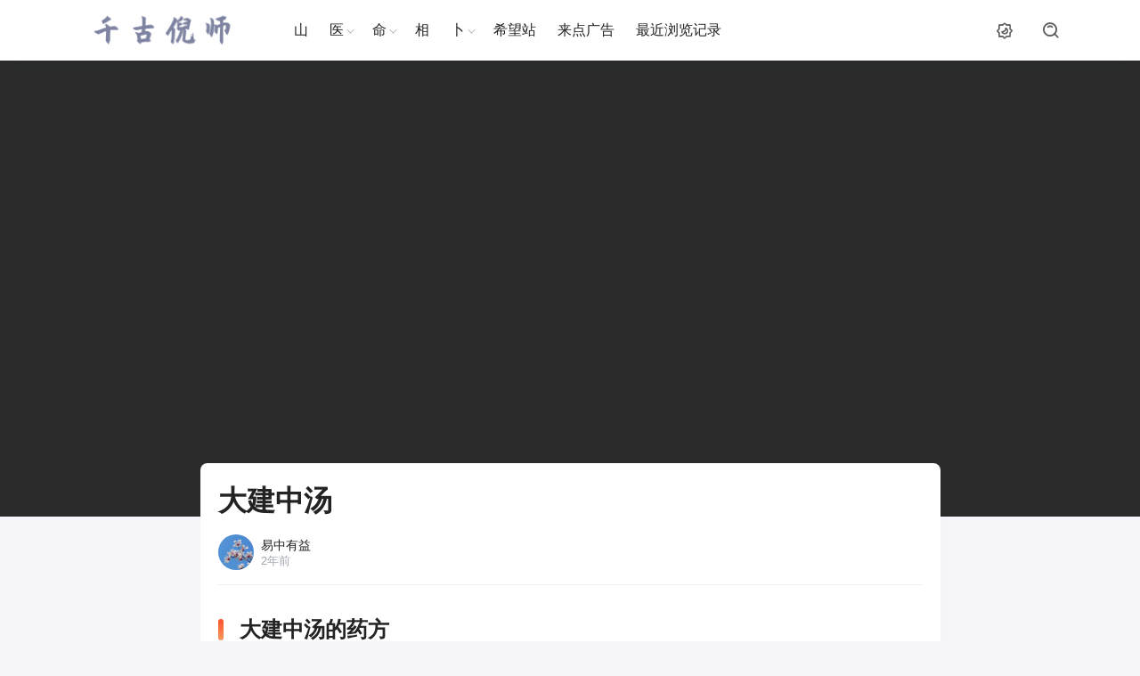

--- FILE ---
content_type: text/html; charset=UTF-8
request_url: http://wo-ow.cn/2290
body_size: 19554
content:
<!DOCTYPE html>
<html lang="zh-CN">

<head>
    <meta http-equiv="X-UA-Compatible" content="IE=edge,chrome=1">
    <meta charset="UTF-8">
    <meta name="viewport"
        content="width=device-width, initial-scale=1.0, maximum-scale=1.0, user-scalable=0, viewport-fit=cover">
    <meta name='robots' content='max-image-preview:large, index, follow' />
<title>大建中汤 - 千古倪师</title>
<meta name="keywords" content="温里,经方" />
<meta name="description" content="大建中汤的药方 组成 蜀椒6克，干姜12克，人参6克。 解释 大建中汤则纯用辛甘之品温建中阳，其补虚散寒之力远较小建中汤为峻，且有降逆止呕作用，故名大建中，用治中阳衰弱，阴寒内盛之腹痛呕逆。 大建中汤" />
<link rel='dns-prefetch' href='//zz.bdstatic.com' />
<link rel="alternate" type="application/rss+xml" title="千古倪师 &raquo; Feed" href="http://wo-ow.cn/feed" />
<link rel="alternate" type="application/rss+xml" title="千古倪师 &raquo; 评论Feed" href="http://wo-ow.cn/comments/feed" />
<script type="text/javascript">
window._wpemojiSettings = {"baseUrl":"https:\/\/s.w.org\/images\/core\/emoji\/14.0.0\/72x72\/","ext":".png","svgUrl":"https:\/\/s.w.org\/images\/core\/emoji\/14.0.0\/svg\/","svgExt":".svg","source":{"concatemoji":"http:\/\/wo-ow.cn\/wp-includes\/js\/wp-emoji-release.min.js?ver=6.3.1"}};
/*! This file is auto-generated */
!function(i,n){var o,s,e;function c(e){try{var t={supportTests:e,timestamp:(new Date).valueOf()};sessionStorage.setItem(o,JSON.stringify(t))}catch(e){}}function p(e,t,n){e.clearRect(0,0,e.canvas.width,e.canvas.height),e.fillText(t,0,0);var t=new Uint32Array(e.getImageData(0,0,e.canvas.width,e.canvas.height).data),r=(e.clearRect(0,0,e.canvas.width,e.canvas.height),e.fillText(n,0,0),new Uint32Array(e.getImageData(0,0,e.canvas.width,e.canvas.height).data));return t.every(function(e,t){return e===r[t]})}function u(e,t,n){switch(t){case"flag":return n(e,"\ud83c\udff3\ufe0f\u200d\u26a7\ufe0f","\ud83c\udff3\ufe0f\u200b\u26a7\ufe0f")?!1:!n(e,"\ud83c\uddfa\ud83c\uddf3","\ud83c\uddfa\u200b\ud83c\uddf3")&&!n(e,"\ud83c\udff4\udb40\udc67\udb40\udc62\udb40\udc65\udb40\udc6e\udb40\udc67\udb40\udc7f","\ud83c\udff4\u200b\udb40\udc67\u200b\udb40\udc62\u200b\udb40\udc65\u200b\udb40\udc6e\u200b\udb40\udc67\u200b\udb40\udc7f");case"emoji":return!n(e,"\ud83e\udef1\ud83c\udffb\u200d\ud83e\udef2\ud83c\udfff","\ud83e\udef1\ud83c\udffb\u200b\ud83e\udef2\ud83c\udfff")}return!1}function f(e,t,n){var r="undefined"!=typeof WorkerGlobalScope&&self instanceof WorkerGlobalScope?new OffscreenCanvas(300,150):i.createElement("canvas"),a=r.getContext("2d",{willReadFrequently:!0}),o=(a.textBaseline="top",a.font="600 32px Arial",{});return e.forEach(function(e){o[e]=t(a,e,n)}),o}function t(e){var t=i.createElement("script");t.src=e,t.defer=!0,i.head.appendChild(t)}"undefined"!=typeof Promise&&(o="wpEmojiSettingsSupports",s=["flag","emoji"],n.supports={everything:!0,everythingExceptFlag:!0},e=new Promise(function(e){i.addEventListener("DOMContentLoaded",e,{once:!0})}),new Promise(function(t){var n=function(){try{var e=JSON.parse(sessionStorage.getItem(o));if("object"==typeof e&&"number"==typeof e.timestamp&&(new Date).valueOf()<e.timestamp+604800&&"object"==typeof e.supportTests)return e.supportTests}catch(e){}return null}();if(!n){if("undefined"!=typeof Worker&&"undefined"!=typeof OffscreenCanvas&&"undefined"!=typeof URL&&URL.createObjectURL&&"undefined"!=typeof Blob)try{var e="postMessage("+f.toString()+"("+[JSON.stringify(s),u.toString(),p.toString()].join(",")+"));",r=new Blob([e],{type:"text/javascript"}),a=new Worker(URL.createObjectURL(r),{name:"wpTestEmojiSupports"});return void(a.onmessage=function(e){c(n=e.data),a.terminate(),t(n)})}catch(e){}c(n=f(s,u,p))}t(n)}).then(function(e){for(var t in e)n.supports[t]=e[t],n.supports.everything=n.supports.everything&&n.supports[t],"flag"!==t&&(n.supports.everythingExceptFlag=n.supports.everythingExceptFlag&&n.supports[t]);n.supports.everythingExceptFlag=n.supports.everythingExceptFlag&&!n.supports.flag,n.DOMReady=!1,n.readyCallback=function(){n.DOMReady=!0}}).then(function(){return e}).then(function(){var e;n.supports.everything||(n.readyCallback(),(e=n.source||{}).concatemoji?t(e.concatemoji):e.wpemoji&&e.twemoji&&(t(e.twemoji),t(e.wpemoji)))}))}((window,document),window._wpemojiSettings);
</script>
<style type="text/css">
img.wp-smiley,
img.emoji {
	display: inline !important;
	border: none !important;
	box-shadow: none !important;
	height: 1em !important;
	width: 1em !important;
	margin: 0 0.07em !important;
	vertical-align: -0.1em !important;
	background: none !important;
	padding: 0 !important;
}
</style>
	<link rel='stylesheet' id='wp-block-library-css' href='http://wo-ow.cn/wp-includes/css/dist/block-library/style.min.css?ver=6.3.1' type='text/css' media='all' />
<style id='classic-theme-styles-inline-css' type='text/css'>
/*! This file is auto-generated */
.wp-block-button__link{color:#fff;background-color:#32373c;border-radius:9999px;box-shadow:none;text-decoration:none;padding:calc(.667em + 2px) calc(1.333em + 2px);font-size:1.125em}.wp-block-file__button{background:#32373c;color:#fff;text-decoration:none}
</style>
<style id='global-styles-inline-css' type='text/css'>
body{--wp--preset--color--black: #000000;--wp--preset--color--cyan-bluish-gray: #abb8c3;--wp--preset--color--white: #ffffff;--wp--preset--color--pale-pink: #f78da7;--wp--preset--color--vivid-red: #cf2e2e;--wp--preset--color--luminous-vivid-orange: #ff6900;--wp--preset--color--luminous-vivid-amber: #fcb900;--wp--preset--color--light-green-cyan: #7bdcb5;--wp--preset--color--vivid-green-cyan: #00d084;--wp--preset--color--pale-cyan-blue: #8ed1fc;--wp--preset--color--vivid-cyan-blue: #0693e3;--wp--preset--color--vivid-purple: #9b51e0;--wp--preset--gradient--vivid-cyan-blue-to-vivid-purple: linear-gradient(135deg,rgba(6,147,227,1) 0%,rgb(155,81,224) 100%);--wp--preset--gradient--light-green-cyan-to-vivid-green-cyan: linear-gradient(135deg,rgb(122,220,180) 0%,rgb(0,208,130) 100%);--wp--preset--gradient--luminous-vivid-amber-to-luminous-vivid-orange: linear-gradient(135deg,rgba(252,185,0,1) 0%,rgba(255,105,0,1) 100%);--wp--preset--gradient--luminous-vivid-orange-to-vivid-red: linear-gradient(135deg,rgba(255,105,0,1) 0%,rgb(207,46,46) 100%);--wp--preset--gradient--very-light-gray-to-cyan-bluish-gray: linear-gradient(135deg,rgb(238,238,238) 0%,rgb(169,184,195) 100%);--wp--preset--gradient--cool-to-warm-spectrum: linear-gradient(135deg,rgb(74,234,220) 0%,rgb(151,120,209) 20%,rgb(207,42,186) 40%,rgb(238,44,130) 60%,rgb(251,105,98) 80%,rgb(254,248,76) 100%);--wp--preset--gradient--blush-light-purple: linear-gradient(135deg,rgb(255,206,236) 0%,rgb(152,150,240) 100%);--wp--preset--gradient--blush-bordeaux: linear-gradient(135deg,rgb(254,205,165) 0%,rgb(254,45,45) 50%,rgb(107,0,62) 100%);--wp--preset--gradient--luminous-dusk: linear-gradient(135deg,rgb(255,203,112) 0%,rgb(199,81,192) 50%,rgb(65,88,208) 100%);--wp--preset--gradient--pale-ocean: linear-gradient(135deg,rgb(255,245,203) 0%,rgb(182,227,212) 50%,rgb(51,167,181) 100%);--wp--preset--gradient--electric-grass: linear-gradient(135deg,rgb(202,248,128) 0%,rgb(113,206,126) 100%);--wp--preset--gradient--midnight: linear-gradient(135deg,rgb(2,3,129) 0%,rgb(40,116,252) 100%);--wp--preset--font-size--small: 13px;--wp--preset--font-size--medium: 20px;--wp--preset--font-size--large: 36px;--wp--preset--font-size--x-large: 42px;--wp--preset--spacing--20: 0.44rem;--wp--preset--spacing--30: 0.67rem;--wp--preset--spacing--40: 1rem;--wp--preset--spacing--50: 1.5rem;--wp--preset--spacing--60: 2.25rem;--wp--preset--spacing--70: 3.38rem;--wp--preset--spacing--80: 5.06rem;--wp--preset--shadow--natural: 6px 6px 9px rgba(0, 0, 0, 0.2);--wp--preset--shadow--deep: 12px 12px 50px rgba(0, 0, 0, 0.4);--wp--preset--shadow--sharp: 6px 6px 0px rgba(0, 0, 0, 0.2);--wp--preset--shadow--outlined: 6px 6px 0px -3px rgba(255, 255, 255, 1), 6px 6px rgba(0, 0, 0, 1);--wp--preset--shadow--crisp: 6px 6px 0px rgba(0, 0, 0, 1);}:where(.is-layout-flex){gap: 0.5em;}:where(.is-layout-grid){gap: 0.5em;}body .is-layout-flow > .alignleft{float: left;margin-inline-start: 0;margin-inline-end: 2em;}body .is-layout-flow > .alignright{float: right;margin-inline-start: 2em;margin-inline-end: 0;}body .is-layout-flow > .aligncenter{margin-left: auto !important;margin-right: auto !important;}body .is-layout-constrained > .alignleft{float: left;margin-inline-start: 0;margin-inline-end: 2em;}body .is-layout-constrained > .alignright{float: right;margin-inline-start: 2em;margin-inline-end: 0;}body .is-layout-constrained > .aligncenter{margin-left: auto !important;margin-right: auto !important;}body .is-layout-constrained > :where(:not(.alignleft):not(.alignright):not(.alignfull)){max-width: var(--wp--style--global--content-size);margin-left: auto !important;margin-right: auto !important;}body .is-layout-constrained > .alignwide{max-width: var(--wp--style--global--wide-size);}body .is-layout-flex{display: flex;}body .is-layout-flex{flex-wrap: wrap;align-items: center;}body .is-layout-flex > *{margin: 0;}body .is-layout-grid{display: grid;}body .is-layout-grid > *{margin: 0;}:where(.wp-block-columns.is-layout-flex){gap: 2em;}:where(.wp-block-columns.is-layout-grid){gap: 2em;}:where(.wp-block-post-template.is-layout-flex){gap: 1.25em;}:where(.wp-block-post-template.is-layout-grid){gap: 1.25em;}.has-black-color{color: var(--wp--preset--color--black) !important;}.has-cyan-bluish-gray-color{color: var(--wp--preset--color--cyan-bluish-gray) !important;}.has-white-color{color: var(--wp--preset--color--white) !important;}.has-pale-pink-color{color: var(--wp--preset--color--pale-pink) !important;}.has-vivid-red-color{color: var(--wp--preset--color--vivid-red) !important;}.has-luminous-vivid-orange-color{color: var(--wp--preset--color--luminous-vivid-orange) !important;}.has-luminous-vivid-amber-color{color: var(--wp--preset--color--luminous-vivid-amber) !important;}.has-light-green-cyan-color{color: var(--wp--preset--color--light-green-cyan) !important;}.has-vivid-green-cyan-color{color: var(--wp--preset--color--vivid-green-cyan) !important;}.has-pale-cyan-blue-color{color: var(--wp--preset--color--pale-cyan-blue) !important;}.has-vivid-cyan-blue-color{color: var(--wp--preset--color--vivid-cyan-blue) !important;}.has-vivid-purple-color{color: var(--wp--preset--color--vivid-purple) !important;}.has-black-background-color{background-color: var(--wp--preset--color--black) !important;}.has-cyan-bluish-gray-background-color{background-color: var(--wp--preset--color--cyan-bluish-gray) !important;}.has-white-background-color{background-color: var(--wp--preset--color--white) !important;}.has-pale-pink-background-color{background-color: var(--wp--preset--color--pale-pink) !important;}.has-vivid-red-background-color{background-color: var(--wp--preset--color--vivid-red) !important;}.has-luminous-vivid-orange-background-color{background-color: var(--wp--preset--color--luminous-vivid-orange) !important;}.has-luminous-vivid-amber-background-color{background-color: var(--wp--preset--color--luminous-vivid-amber) !important;}.has-light-green-cyan-background-color{background-color: var(--wp--preset--color--light-green-cyan) !important;}.has-vivid-green-cyan-background-color{background-color: var(--wp--preset--color--vivid-green-cyan) !important;}.has-pale-cyan-blue-background-color{background-color: var(--wp--preset--color--pale-cyan-blue) !important;}.has-vivid-cyan-blue-background-color{background-color: var(--wp--preset--color--vivid-cyan-blue) !important;}.has-vivid-purple-background-color{background-color: var(--wp--preset--color--vivid-purple) !important;}.has-black-border-color{border-color: var(--wp--preset--color--black) !important;}.has-cyan-bluish-gray-border-color{border-color: var(--wp--preset--color--cyan-bluish-gray) !important;}.has-white-border-color{border-color: var(--wp--preset--color--white) !important;}.has-pale-pink-border-color{border-color: var(--wp--preset--color--pale-pink) !important;}.has-vivid-red-border-color{border-color: var(--wp--preset--color--vivid-red) !important;}.has-luminous-vivid-orange-border-color{border-color: var(--wp--preset--color--luminous-vivid-orange) !important;}.has-luminous-vivid-amber-border-color{border-color: var(--wp--preset--color--luminous-vivid-amber) !important;}.has-light-green-cyan-border-color{border-color: var(--wp--preset--color--light-green-cyan) !important;}.has-vivid-green-cyan-border-color{border-color: var(--wp--preset--color--vivid-green-cyan) !important;}.has-pale-cyan-blue-border-color{border-color: var(--wp--preset--color--pale-cyan-blue) !important;}.has-vivid-cyan-blue-border-color{border-color: var(--wp--preset--color--vivid-cyan-blue) !important;}.has-vivid-purple-border-color{border-color: var(--wp--preset--color--vivid-purple) !important;}.has-vivid-cyan-blue-to-vivid-purple-gradient-background{background: var(--wp--preset--gradient--vivid-cyan-blue-to-vivid-purple) !important;}.has-light-green-cyan-to-vivid-green-cyan-gradient-background{background: var(--wp--preset--gradient--light-green-cyan-to-vivid-green-cyan) !important;}.has-luminous-vivid-amber-to-luminous-vivid-orange-gradient-background{background: var(--wp--preset--gradient--luminous-vivid-amber-to-luminous-vivid-orange) !important;}.has-luminous-vivid-orange-to-vivid-red-gradient-background{background: var(--wp--preset--gradient--luminous-vivid-orange-to-vivid-red) !important;}.has-very-light-gray-to-cyan-bluish-gray-gradient-background{background: var(--wp--preset--gradient--very-light-gray-to-cyan-bluish-gray) !important;}.has-cool-to-warm-spectrum-gradient-background{background: var(--wp--preset--gradient--cool-to-warm-spectrum) !important;}.has-blush-light-purple-gradient-background{background: var(--wp--preset--gradient--blush-light-purple) !important;}.has-blush-bordeaux-gradient-background{background: var(--wp--preset--gradient--blush-bordeaux) !important;}.has-luminous-dusk-gradient-background{background: var(--wp--preset--gradient--luminous-dusk) !important;}.has-pale-ocean-gradient-background{background: var(--wp--preset--gradient--pale-ocean) !important;}.has-electric-grass-gradient-background{background: var(--wp--preset--gradient--electric-grass) !important;}.has-midnight-gradient-background{background: var(--wp--preset--gradient--midnight) !important;}.has-small-font-size{font-size: var(--wp--preset--font-size--small) !important;}.has-medium-font-size{font-size: var(--wp--preset--font-size--medium) !important;}.has-large-font-size{font-size: var(--wp--preset--font-size--large) !important;}.has-x-large-font-size{font-size: var(--wp--preset--font-size--x-large) !important;}
.wp-block-navigation a:where(:not(.wp-element-button)){color: inherit;}
:where(.wp-block-post-template.is-layout-flex){gap: 1.25em;}:where(.wp-block-post-template.is-layout-grid){gap: 1.25em;}
:where(.wp-block-columns.is-layout-flex){gap: 2em;}:where(.wp-block-columns.is-layout-grid){gap: 2em;}
.wp-block-pullquote{font-size: 1.5em;line-height: 1.6;}
</style>
<link rel='stylesheet' id='smartideo_css-css' href='http://wo-ow.cn/wp-content/plugins/smartideo/static/smartideo.css?ver=2.7.3' type='text/css' media='screen' />
<style id='md-style-inline-css' type='text/css'>
 
</style>
<link rel='stylesheet' id='jimu-lightgallery-css' href='http://wo-ow.cn/wp-content/plugins/nicetheme-jimu/modules/base/assets/lightGallery/css/lightgallery.min.css?ver=0.7.7' type='text/css' media='all' />
<link rel='stylesheet' id='jimu-css' href='http://wo-ow.cn/wp-content/plugins/nicetheme-jimu/modules/jimu.css?ver=0.7.7' type='text/css' media='all' />
<link rel='stylesheet' id='nicetheme-bootstrap-css' href='http://wo-ow.cn/wp-content/themes/Cosy/plugins/bootstrap/bootstrap.min.css?ver=6.3.1' type='text/css' media='all' />
<link rel='stylesheet' id='nicetheme-iconfont-css' href='http://wo-ow.cn/wp-content/themes/Cosy/plugins/iconfont/iconfont.css?ver=6.3.1' type='text/css' media='all' />
<link rel='stylesheet' id='nicetheme-animate-css' href='http://wo-ow.cn/wp-content/themes/Cosy/css/animate.min.css?ver=6.3.1' type='text/css' media='all' />
<link rel='stylesheet' id='nicetheme-reset-css' href='http://wo-ow.cn/wp-content/themes/Cosy/css/reset.css?ver=6.3.1' type='text/css' media='all' />
<link rel='stylesheet' id='nicetheme-style-css' href='http://wo-ow.cn/wp-content/themes/Cosy/style.css?ver=6.3.1' type='text/css' media='all' />
<script type='text/javascript' id='jquery-core-js-extra'>
/* <![CDATA[ */
var globals = {"ajax_url":"http:\/\/wo-ow.cn\/wp-admin\/admin-ajax.php","url_theme":"http:\/\/wo-ow.cn\/wp-content\/themes\/Cosy","site_url":"http:\/\/wo-ow.cn","post_id":"2290","allow_switch_darkmode":"manual","posts_per_page":"12","lang":"zh_CN"};
var __cosy__ = {"load_more":"\u52a0\u8f7d\u66f4\u591a","reached_the_end":"\u6ca1\u6709\u66f4\u591a\u5185\u5bb9","thank_you":"\u8c22\u8c22\u70b9\u8d5e","success":"\u64cd\u4f5c\u6210\u529f","cancelled":"\u53d6\u6d88\u70b9\u8d5e","login":"\u8bf7\u5148\u767b\u5f55"};
var toc = {"tag":"0"};
/* ]]> */
</script>
<script type='text/javascript' src='http://wo-ow.cn/wp-includes/js/jquery/jquery.min.js?ver=3.7.0' id='jquery-core-js'></script>
<script type='text/javascript' src='http://wo-ow.cn/wp-includes/js/jquery/jquery-migrate.min.js?ver=3.4.1' id='jquery-migrate-js'></script>
<script type='text/javascript' src='https://zz.bdstatic.com/linksubmit/push.js?ver=6.3.1' id='baidu_zz_push-js'></script>
<script type='text/javascript' id='wp-statistics-tracker-js-extra'>
/* <![CDATA[ */
var WP_Statistics_Tracker_Object = {"hitRequestUrl":"http:\/\/wo-ow.cn\/wp-json\/wp-statistics\/v2\/hit?wp_statistics_hit_rest=yes&track_all=1&current_page_type=post&current_page_id=2290&search_query&page_uri=LzIyOTA","keepOnlineRequestUrl":"http:\/\/wo-ow.cn\/wp-json\/wp-statistics\/v2\/online?wp_statistics_hit_rest=yes&track_all=1&current_page_type=post&current_page_id=2290&search_query&page_uri=LzIyOTA","option":{"dntEnabled":"1","cacheCompatibility":""}};
/* ]]> */
</script>
<script type='text/javascript' src='http://wo-ow.cn/wp-content/plugins/wp-statistics/assets/js/tracker.js?ver=6.3.1' id='wp-statistics-tracker-js'></script>
<script defer type='text/javascript' src='http://wo-ow.cn/wp-content/plugins/nicetheme-jimu/library/static/alpine.min.js?ver=3.10.5' id='alpine-defer-js'></script>
<link rel="https://api.w.org/" href="http://wo-ow.cn/wp-json/" /><link rel="alternate" type="application/json" href="http://wo-ow.cn/wp-json/wp/v2/posts/2290" /><link rel="EditURI" type="application/rsd+xml" title="RSD" href="http://wo-ow.cn/xmlrpc.php?rsd" />
<meta name="generator" content="WordPress 6.3.1" />
<link rel="canonical" href="http://wo-ow.cn/2290" />
<link rel='shortlink' href='http://wo-ow.cn/?p=2290' />
<link rel="alternate" type="application/json+oembed" href="http://wo-ow.cn/wp-json/oembed/1.0/embed?url=http%3A%2F%2Fwo-ow.cn%2F2290" />
<link rel="alternate" type="text/xml+oembed" href="http://wo-ow.cn/wp-json/oembed/1.0/embed?url=http%3A%2F%2Fwo-ow.cn%2F2290&#038;format=xml" />
                <script language="Javascript">
                    document.oncontextmenu=new Function("event.returnValue=false");
                </script>
                                <style type="text/css">
                    body{
                        -moz-user-select:none; /*火狐*/
                        -webkit-user-select:none; /*webkit浏览器*/
                        -ms-user-select:none; /*IE10*/
                        -khtml-user-select:none; /*早期浏览器*/
                        user-select:none;
                    }
                </style>
                <script language="Javascript">
             document.ondragstart=function(){return false};
		    document.onselectstart =function(){return false};
		    document.onbeforecopy=function(){return false};
		    document.onmouseup=function(){document.selection.empty();};
			document.onselect=function(){document.selection.empty();};
			document.oncopy=function(){document.selection.empty();};
                </script>
                                <script type='text/javascript'>
                 

    				//禁用开发者工具F12
    				document.onkeydown = function () {
       				 if (window.event && window.event.keyCode == 123) {
            			event.keyCode = 0;
           			 event.returnValue = false;
            		return false;
        			}
   					 };
    				//如果用户在工具栏调起开发者工具，那么判断浏览器的可视高度和可视宽度是否有改变，如有改变则关闭本页面  
    				window.onresize = function () {
        			if (h != window.innerHeight || w != window.innerWidth) {
           			 window.close();
            		window.location = "about:blank";
        			}
    				}
                </script>
                                <style>
                    @media print{
                        body{display:none}
                    }
                </style>

                <script type="text/javascript">

                    document.onkeydown = function () {
                        if ((window.event && window.event.keyCode == 80) || ((event.ctrlKey))) {
                            event.keyCode = 0;
                            event.returnValue = false;
                            return false;
                        }
                    };
                </script>
                                <style>
                    @media print{
                        body{display:none}
                    }
                </style>

                <script type="text/javascript">

                    document.onkeydown = function () {
                        if ((window.event && window.event.keyCode == 80) || ((event.ctrlKey))) {
                            event.keyCode = 0;
                            event.returnValue = false;
                            return false;
                        }
                    };
                </script>
                                <script>
                    window.onkeydown = function(e) {
                        if (e.ctrlKey && e.keyCode == 83) {
                            e.preventDefault();
                            e.returnValue = false;
                            return false;
                        }
                    }
                </script>
                                <script type="text/javascript">

                    document.onkeydown = function () {
                        if ((window.event && window.event.keyCode == 65) || ((event.ctrlKey))) {
                            event.keyCode = 0;
                            event.returnValue = false;
                            return false;
                        }
                    };
                </script>
                                <script type="text/javascript">
                    document.onkeydown = function () {
                        if ((window.event && window.event.keyCode == 123) || ((event.ctrlKey) || (window.event.keycode == 67))) {
                            event.keyCode = 0;
                            event.returnValue = false;
                            return false;
                        }
                    };
                </script>
                                <script type="text/javascript">
                    document.onkeydown = function () {
                        if ((window.event && window.event.keyCode == 88) || ((event.ctrlKey) || (window.event.keycode == 123))) {
                            event.keyCode = 0;
                            event.returnValue = false;
                            return false;
                        }
                    };
                </script>
                <script>
var _hmt = _hmt || [];
(function() {
  var hm = document.createElement("script");
  hm.src = "https://hm.baidu.com/hm.js?c8a5dacd5a615ea1e5fb0134d35b5480";
  var s = document.getElementsByTagName("script")[0]; 
  s.parentNode.insertBefore(hm, s);
})();
</script>
<!-- Cloudflare Web Analytics --><script defer src='https://static.cloudflareinsights.com/beacon.min.js' data-cf-beacon='{"token": "c7a7d7cd6411458fb2e07b9b28de5f90"}'></script><!-- End Cloudflare Web Analytics --><!-- Analytics by WP Statistics v14.1.6 - https://wp-statistics.com/ -->
<link rel="icon" href="http://wo-ow.cn/wp-content/uploads/2023/07/cropped-logo-1-32x32.png" sizes="32x32" />
<link rel="icon" href="http://wo-ow.cn/wp-content/uploads/2023/07/cropped-logo-1-192x192.png" sizes="192x192" />
<link rel="apple-touch-icon" href="http://wo-ow.cn/wp-content/uploads/2023/07/cropped-logo-1-180x180.png" />
<meta name="msapplication-TileImage" content="http://wo-ow.cn/wp-content/uploads/2023/07/cropped-logo-1-270x270.png" />
<noscript><style id="rocket-lazyload-nojs-css">.rll-youtube-player, [data-lazy-src]{display:none !important;}</style></noscript>        </head>

<body class="post-template-default single single-post postid-2290 single-format-image wp-embed-responsive">
    <header
        class="site-navbar navbar navbar-expand-xl ">
        <div class="container">
            <!-- / brand -->
                        <a href="http://wo-ow.cn/" rel="home" class="navbar-brand">
                <img class="logo nc-no-lazy" src="data:image/svg+xml,%3Csvg%20xmlns='http://www.w3.org/2000/svg'%20viewBox='0%200%200%200'%3E%3C/svg%3E" alt="千古倪师" data-lazy-src="http://wo-ow.cn/wp-content/uploads/2023/10/1.png"><noscript><img class="logo nc-no-lazy" src="http://wo-ow.cn/wp-content/uploads/2023/10/1.png" alt="千古倪师"></noscript>
                <img class="logo logo-night nc-no-lazy" src="data:image/svg+xml,%3Csvg%20xmlns='http://www.w3.org/2000/svg'%20viewBox='0%200%200%200'%3E%3C/svg%3E" alt="千古倪师" data-lazy-src="http://wo-ow.cn/wp-content/uploads/2023/08/默认标题__2023-08-2114_40_11.png"><noscript><img class="logo logo-night nc-no-lazy" src="http://wo-ow.cn/wp-content/uploads/2023/08/默认标题__2023-08-2114_40_11.png" alt="千古倪师"></noscript>
            </a>
                                    <div class="collapse navbar-collapse">
                <ul class="navbar-site navbar-nav ms-lg-5 me-auto">
                    <li id="menu-item-7" class="menu-item menu-item-type-taxonomy menu-item-object-category menu-item-7"><a href="http://wo-ow.cn/category/%e5%9c%b0%e8%84%89%e9%81%93">山</a></li>
<li id="menu-item-8" class="menu-item menu-item-type-taxonomy menu-item-object-category current-post-ancestor current-menu-parent current-post-parent menu-item-has-children menu-item-8"><a href="http://wo-ow.cn/category/%e5%8c%bb">医</a>
<ul class="sub-menu">
	<li id="menu-item-7798" class="menu-item menu-item-type-taxonomy menu-item-object-category menu-item-7798"><a href="http://wo-ow.cn/category/%e5%8c%bb/%e5%80%aa%e6%b5%b7%e5%8e%a6%e5%8c%bb%e6%a1%88">倪海厦医案</a></li>
	<li id="menu-item-1496" class="menu-item menu-item-type-taxonomy menu-item-object-category current-post-ancestor current-menu-parent current-post-parent menu-item-has-children menu-item-1496"><a href="http://wo-ow.cn/category/%e5%8c%bb/%e7%bb%8f%e6%96%b9">经方</a>
	<ul class="sub-menu">
		<li id="menu-item-1497" class="menu-item menu-item-type-taxonomy menu-item-object-category menu-item-1497"><a href="http://wo-ow.cn/category/%e5%8c%bb/%e7%bb%8f%e6%96%b9/%e5%92%8c%e8%a7%a3%e5%89%82">和解剂</a></li>
		<li id="menu-item-1498" class="menu-item menu-item-type-taxonomy menu-item-object-category menu-item-1498"><a href="http://wo-ow.cn/category/%e5%8c%bb/%e7%bb%8f%e6%96%b9/%e5%9b%ba%e6%b6%a9%e5%89%82">固涩剂</a></li>
		<li id="menu-item-1499" class="menu-item menu-item-type-taxonomy menu-item-object-category menu-item-1499"><a href="http://wo-ow.cn/category/%e5%8c%bb/%e7%bb%8f%e6%96%b9/%e5%ae%89%e7%a5%9e%e5%89%82">安神剂</a></li>
		<li id="menu-item-1500" class="menu-item menu-item-type-taxonomy menu-item-object-category menu-item-1500"><a href="http://wo-ow.cn/category/%e5%8c%bb/%e7%bb%8f%e6%96%b9/%e5%bc%80%e7%aa%8d%e5%89%82">开窍剂</a></li>
		<li id="menu-item-1501" class="menu-item menu-item-type-taxonomy menu-item-object-category menu-item-1501"><a href="http://wo-ow.cn/category/%e5%8c%bb/%e7%bb%8f%e6%96%b9/%e6%b2%bb%e7%87%a5%e5%89%82">治燥剂</a></li>
		<li id="menu-item-1502" class="menu-item menu-item-type-taxonomy menu-item-object-category menu-item-1502"><a href="http://wo-ow.cn/category/%e5%8c%bb/%e7%bb%8f%e6%96%b9/%e6%b2%bb%e9%a3%8e%e5%89%82">治风剂</a></li>
		<li id="menu-item-1503" class="menu-item menu-item-type-taxonomy menu-item-object-category menu-item-1503"><a href="http://wo-ow.cn/category/%e5%8c%bb/%e7%bb%8f%e6%96%b9/%e6%b3%bb%e4%b8%8b%e5%89%82">泻下剂</a></li>
		<li id="menu-item-1504" class="menu-item menu-item-type-taxonomy menu-item-object-category menu-item-1504"><a href="http://wo-ow.cn/category/%e5%8c%bb/%e7%bb%8f%e6%96%b9/%e6%b6%88%e9%a3%9f%e5%89%82">消食剂</a></li>
		<li id="menu-item-1505" class="menu-item menu-item-type-taxonomy menu-item-object-category menu-item-1505"><a href="http://wo-ow.cn/category/%e5%8c%bb/%e7%bb%8f%e6%96%b9/%e6%b6%8c%e5%90%90%e5%89%82">涌吐剂</a></li>
		<li id="menu-item-1506" class="menu-item menu-item-type-taxonomy menu-item-object-category menu-item-1506"><a href="http://wo-ow.cn/category/%e5%8c%bb/%e7%bb%8f%e6%96%b9/%e6%b8%85%e7%83%ad%e5%89%82">清热剂</a></li>
		<li id="menu-item-1507" class="menu-item menu-item-type-taxonomy menu-item-object-category current-post-ancestor current-menu-parent current-post-parent menu-item-1507"><a href="http://wo-ow.cn/category/%e5%8c%bb/%e7%bb%8f%e6%96%b9/%e6%b8%a9%e9%87%8c%e5%89%82">温里剂</a></li>
		<li id="menu-item-1508" class="menu-item menu-item-type-taxonomy menu-item-object-category menu-item-1508"><a href="http://wo-ow.cn/category/%e5%8c%bb/%e7%bb%8f%e6%96%b9/%e7%90%86%e6%b0%94%e5%89%82">理气剂</a></li>
		<li id="menu-item-1509" class="menu-item menu-item-type-taxonomy menu-item-object-category menu-item-1509"><a href="http://wo-ow.cn/category/%e5%8c%bb/%e7%bb%8f%e6%96%b9/%e7%90%86%e8%a1%80%e5%89%82">理血剂</a></li>
		<li id="menu-item-1510" class="menu-item menu-item-type-taxonomy menu-item-object-category menu-item-1510"><a href="http://wo-ow.cn/category/%e5%8c%bb/%e7%bb%8f%e6%96%b9/%e7%97%88%e7%96%a1%e5%89%82">痈疡剂</a></li>
		<li id="menu-item-1511" class="menu-item menu-item-type-taxonomy menu-item-object-category menu-item-1511"><a href="http://wo-ow.cn/category/%e5%8c%bb/%e7%bb%8f%e6%96%b9/%e7%a5%9b%e6%9a%91%e5%89%82">祛暑剂</a></li>
		<li id="menu-item-1512" class="menu-item menu-item-type-taxonomy menu-item-object-category menu-item-1512"><a href="http://wo-ow.cn/category/%e5%8c%bb/%e7%bb%8f%e6%96%b9/%e7%a5%9b%e6%b9%bf%e5%89%82">祛湿剂</a></li>
		<li id="menu-item-1513" class="menu-item menu-item-type-taxonomy menu-item-object-category menu-item-1513"><a href="http://wo-ow.cn/category/%e5%8c%bb/%e7%bb%8f%e6%96%b9/%e7%a5%9b%e7%97%b0%e5%89%82">祛痰剂</a></li>
		<li id="menu-item-1514" class="menu-item menu-item-type-taxonomy menu-item-object-category menu-item-1514"><a href="http://wo-ow.cn/category/%e5%8c%bb/%e7%bb%8f%e6%96%b9/%e8%a1%a5%e7%9b%8a%e5%89%82">补益剂</a></li>
		<li id="menu-item-1515" class="menu-item menu-item-type-taxonomy menu-item-object-category menu-item-1515"><a href="http://wo-ow.cn/category/%e5%8c%bb/%e7%bb%8f%e6%96%b9/%e8%a7%a3%e8%a1%a8%e5%89%82">解表剂</a></li>
	</ul>
</li>
	<li id="menu-item-1474" class="menu-item menu-item-type-taxonomy menu-item-object-category menu-item-has-children menu-item-1474"><a href="http://wo-ow.cn/category/%e5%8c%bb/%e4%b8%ad%e8%8d%af">中药</a>
	<ul class="sub-menu">
		<li id="menu-item-1475" class="menu-item menu-item-type-taxonomy menu-item-object-category menu-item-1475"><a href="http://wo-ow.cn/category/%e5%8c%bb/%e4%b8%ad%e8%8d%af/%e4%b8%8b%e4%b9%b3%e8%8d%af">下乳药</a></li>
		<li id="menu-item-1476" class="menu-item menu-item-type-taxonomy menu-item-object-category menu-item-1476"><a href="http://wo-ow.cn/category/%e5%8c%bb/%e4%b8%ad%e8%8d%af/%e5%88%a9%e6%b0%b4%e6%b8%97%e6%b9%bf%e8%8d%af">利水渗湿药</a></li>
		<li id="menu-item-1477" class="menu-item menu-item-type-taxonomy menu-item-object-category menu-item-1477"><a href="http://wo-ow.cn/category/%e5%8c%bb/%e4%b8%ad%e8%8d%af/%e5%8c%96%e7%97%b0%e6%ad%a2%e5%92%b3%e5%b9%b3%e5%96%98%e8%8d%af">化痰止咳平喘药</a></li>
		<li id="menu-item-1478" class="menu-item menu-item-type-taxonomy menu-item-object-category menu-item-1478"><a href="http://wo-ow.cn/category/%e5%8c%bb/%e4%b8%ad%e8%8d%af/%e5%ae%89%e7%a5%9e%e8%8d%af">安神药</a></li>
		<li id="menu-item-1479" class="menu-item menu-item-type-taxonomy menu-item-object-category menu-item-1479"><a href="http://wo-ow.cn/category/%e5%8c%bb/%e4%b8%ad%e8%8d%af/%e5%b9%b3%e8%82%9d%e6%bd%9c%e9%98%b3%e8%8d%af">平肝潜阳药</a></li>
		<li id="menu-item-1480" class="menu-item menu-item-type-taxonomy menu-item-object-category menu-item-1480"><a href="http://wo-ow.cn/category/%e5%8c%bb/%e4%b8%ad%e8%8d%af/%e5%bc%80%e7%aa%8d%e8%8d%af">开窍药</a></li>
		<li id="menu-item-1481" class="menu-item menu-item-type-taxonomy menu-item-object-category menu-item-1481"><a href="http://wo-ow.cn/category/%e5%8c%bb/%e4%b8%ad%e8%8d%af/%e6%81%af%e9%a3%8e%e6%ad%a2%e7%97%89%e8%8d%af">息风止痉药</a></li>
		<li id="menu-item-1482" class="menu-item menu-item-type-taxonomy menu-item-object-category menu-item-1482"><a href="http://wo-ow.cn/category/%e5%8c%bb/%e4%b8%ad%e8%8d%af/%e6%8b%94%e6%af%92%e5%8c%96%e8%85%90%e7%94%9f%e8%82%8c%e8%8d%af">拔毒化腐生肌药</a></li>
		<li id="menu-item-1483" class="menu-item menu-item-type-taxonomy menu-item-object-category menu-item-1483"><a href="http://wo-ow.cn/category/%e5%8c%bb/%e4%b8%ad%e8%8d%af/%e6%94%b6%e6%b6%a9%e8%8d%af">收涩药</a></li>
		<li id="menu-item-1484" class="menu-item menu-item-type-taxonomy menu-item-object-category menu-item-1484"><a href="http://wo-ow.cn/category/%e5%8c%bb/%e4%b8%ad%e8%8d%af/%e6%94%bb%e6%af%92%e6%9d%80%e8%99%ab%e6%ad%a2%e7%97%92%e8%8d%af">攻毒杀虫止痒药</a></li>
		<li id="menu-item-1485" class="menu-item menu-item-type-taxonomy menu-item-object-category menu-item-1485"><a href="http://wo-ow.cn/category/%e5%8c%bb/%e4%b8%ad%e8%8d%af/%e6%ad%a2%e8%a1%80%e8%8d%af">止血药</a></li>
		<li id="menu-item-1486" class="menu-item menu-item-type-taxonomy menu-item-object-category menu-item-1486"><a href="http://wo-ow.cn/category/%e5%8c%bb/%e4%b8%ad%e8%8d%af/%e6%b3%bb%e4%b8%8b%e8%8d%af">泻下药</a></li>
		<li id="menu-item-1487" class="menu-item menu-item-type-taxonomy menu-item-object-category menu-item-1487"><a href="http://wo-ow.cn/category/%e5%8c%bb/%e4%b8%ad%e8%8d%af/%e6%b4%bb%e8%a1%80%e5%8c%96%e7%98%80%e8%8d%af">活血化瘀药</a></li>
		<li id="menu-item-1488" class="menu-item menu-item-type-taxonomy menu-item-object-category menu-item-1488"><a href="http://wo-ow.cn/category/%e5%8c%bb/%e4%b8%ad%e8%8d%af/%e6%b6%88%e9%a3%9f%e8%8d%af">消食药</a></li>
		<li id="menu-item-1489" class="menu-item menu-item-type-taxonomy menu-item-object-category menu-item-1489"><a href="http://wo-ow.cn/category/%e5%8c%bb/%e4%b8%ad%e8%8d%af/%e6%b6%8c%e5%90%90%e8%8d%af">涌吐药</a></li>
		<li id="menu-item-1490" class="menu-item menu-item-type-taxonomy menu-item-object-category menu-item-1490"><a href="http://wo-ow.cn/category/%e5%8c%bb/%e4%b8%ad%e8%8d%af/%e6%b8%85%e7%83%ad%e8%8d%af">清热药</a></li>
		<li id="menu-item-1491" class="menu-item menu-item-type-taxonomy menu-item-object-category menu-item-1491"><a href="http://wo-ow.cn/category/%e5%8c%bb/%e4%b8%ad%e8%8d%af/%e6%b8%a9%e9%87%8c%e8%8d%af">温里药</a></li>
		<li id="menu-item-1492" class="menu-item menu-item-type-taxonomy menu-item-object-category menu-item-1492"><a href="http://wo-ow.cn/category/%e5%8c%bb/%e4%b8%ad%e8%8d%af/%e7%90%86%e6%b0%94%e8%8d%af">理气药</a></li>
		<li id="menu-item-1493" class="menu-item menu-item-type-taxonomy menu-item-object-category menu-item-1493"><a href="http://wo-ow.cn/category/%e5%8c%bb/%e4%b8%ad%e8%8d%af/%e7%a5%9b%e9%a3%8e%e6%b9%bf%e8%8d%af">祛风湿药</a></li>
		<li id="menu-item-1494" class="menu-item menu-item-type-taxonomy menu-item-object-category menu-item-1494"><a href="http://wo-ow.cn/category/%e5%8c%bb/%e4%b8%ad%e8%8d%af/%e8%a1%a5%e8%99%9a%e8%8d%af">补虚药</a></li>
		<li id="menu-item-1495" class="menu-item menu-item-type-taxonomy menu-item-object-category menu-item-1495"><a href="http://wo-ow.cn/category/%e5%8c%bb/%e4%b8%ad%e8%8d%af/%e8%a7%a3%e8%a1%a8%e8%8d%af">解表药</a></li>
	</ul>
</li>
</ul>
</li>
<li id="menu-item-715" class="menu-item menu-item-type-taxonomy menu-item-object-category menu-item-has-children menu-item-715"><a href="http://wo-ow.cn/category/%e5%91%bd">命</a>
<ul class="sub-menu">
	<li id="menu-item-716" class="menu-item menu-item-type-taxonomy menu-item-object-category menu-item-716"><a href="http://wo-ow.cn/category/%e5%91%bd/%e7%b4%ab%e5%be%ae%e6%96%97%e6%95%b0-%e5%91%bd">紫微斗数</a></li>
	<li id="menu-item-12499" class="menu-item menu-item-type-taxonomy menu-item-object-category menu-item-12499"><a href="http://wo-ow.cn/category/%e6%98%93/%e7%94%9f%e8%82%96%e5%a7%93%e5%90%8d%e5%ad%a6">生肖姓名学</a></li>
</ul>
</li>
<li id="menu-item-712" class="menu-item menu-item-type-taxonomy menu-item-object-category menu-item-712"><a href="http://wo-ow.cn/category/%e7%b4%ab%e5%be%ae%e6%96%97%e6%95%b0">相</a></li>
<li id="menu-item-10" class="menu-item menu-item-type-taxonomy menu-item-object-category menu-item-has-children menu-item-10"><a href="http://wo-ow.cn/category/%e5%8d%9c">卜</a>
<ul class="sub-menu">
	<li id="menu-item-6248" class="menu-item menu-item-type-taxonomy menu-item-object-category menu-item-6248"><a href="http://wo-ow.cn/category/%e5%8d%9c/64%e5%8d%a6">64卦</a></li>
	<li id="menu-item-14" class="menu-item menu-item-type-taxonomy menu-item-object-category menu-item-14"><a href="http://wo-ow.cn/category/%e5%8d%9c/%e6%9c%af%e5%a5%87%e9%97%a8">奇门遁甲</a></li>
</ul>
</li>
<li id="menu-item-12352" class="menu-item menu-item-type-custom menu-item-object-custom menu-item-12352"><a href="https://fhope.cn">希望站</a></li>
<li id="menu-item-1304" class="menu-item menu-item-type-post_type menu-item-object-post menu-item-1304"><a href="http://wo-ow.cn/1211">来点广告</a></li>
<li id="menu-item-12426" class="menu-item menu-item-type-post_type menu-item-object-page menu-item-12426"><a href="http://wo-ow.cn/browsing-history">最近浏览记录</a></li>
                </ul>
            </div>
            <ul class="navbar-submenu d-flex flex-wrap flex-shrink-0 align-items-center ms-md-4">
                                <li class="d-none d-lg-block">
                    <a href="javascript:"
                        class="switch-dark-mode btn btn-link btn-icon btn-sm btn-rounded "
                        title="深色模式">
                        <span><i class="night iconfont icon-yewanmoshi_dark-mode"></i>
                            <i class="light text-warning iconfont icon-yewanmoshi_dark-mode"></i></span>
                    </a>
                </li>
                                                <li class="ms-2 ms-md-3">
                    <a href="javascript:" class="search-popup-trigger btn btn-link btn-icon btn-sm btn-rounded "
                        title="搜索"><span><i class="iconfont icon-sousuo_search"></i></span></a>
                </li>
                                <li class="ms-2 ms-md-3 d-xl-none">
                    <a href="javascript:" id="aside-trigger" class="btn btn-link btn-icon btn-sm btn-rounded "><span><i
                                class="iconfont icon-hanbaotubiao_hamburger-button"></i></span></a>
                </li>
                
            </ul>
        </div>
    </header>            
<div class="post-poster bg-dark">
    <div class="media">
        <div data-bg="" class="media-content poster-zoom rocket-lazyload" style=""></div>
    </div>
</div>
<main class="site-main format-image py-3 py-md-4 py-lg-36">
    <div class="container">
        <div class="row justify-content-xl-center">
            <div class="post-wrapper col-12 col-xl-9">
                <div class="post card">
                    <div class="sticky-actions">
    <ul>
                <li class="mb-4">
                        <a href="javascript:" data-action="like" data-id="2290" class="like-toggle btn btn-light btn-lg btn-rounded btn-icon ">                <span class="bouncy">
                    <i class="line iconfont icon-xihuan_like"></i>
                    <i class="solid iconfont icon-xihuan_like1"></i>
                </span>
                <small class="like-count font-number">0</small>
                <div class="like-overlay"></div>
            </a>
        </li>
                                    <li class="mb-4">
                <button class="btn btn-light btn-lg btn-rounded btn-icon" type="button" disabled>
                    <span><i class="iconfont icon-yulan-dakai_preview-open"></i></span><small
                        class="font-number">895</small>
                </button>
            </li>
                                    <li class="mb-4">
            <a href="javascript:;" data-img="http://wo-ow.cn/wp-content/uploads/2023/07/shoukuanma.png" data-title="赞赏" data-desc="你活该捡到100万" class="single-popup btn btn-light btn-lg btn-rounded btn-icon"><span><i class="iconfont icon-jinrong_finance"></i></span></a>
            </li>
                        <li class="mb-4">
            <a href="javascript:;" data-id="2290" class="post-share-popup btn btn-light btn-lg btn-rounded btn-icon">
                <span>
                    <i class="iconfont icon-fenxiang3_share-three"></i>
                </span>
            </a>
        </li>
        
<template id="single-share-template">
    <div class="post-share-overlay block rounded">
        <div class="media media-21x9">
            <div data-bg="http://951" class="media-content rocket-lazyload" style="">
                <span class="overlay-1"></span>
            </div>
            <div class="media-overlay">
                <div class="h3 text-center h-2x mx-auto ">大建中汤</div>
            </div>
        </div>
    </div>
    <div class="post-share-channel text-center mt-4">
        <a href="javascript:;" data-clipboard-text="大建中汤 http://wo-ow.cn/2290"
            class="copy-permalink btn btn-light btn-icon btn-md btn-rounded ">
            <span><i class="iconfont icon-fuzhi_copy-one"></i></span>
        </a>
                <a href="javascript:;" class="btn btn-light btn-icon btn-md btn-rounded " data-id="2290"
            id="btn-bigger-cover">
            <span><i class="iconfont icon-zhaopian_pic"></i></span>
        </a>
                                <a href="//service.weibo.com/share/share.php?url=http%3A%2F%2Fwo-ow.cn%2F2290&type=button&language=zh_cn&title=%E3%80%90%E5%A4%A7%E5%BB%BA%E4%B8%AD%E6%B1%A4%E3%80%91%E5%A4%A7%E5%BB%BA%E4%B8%AD%E6%B1%A4%E7%9A%84%E8%8D%AF%E6%96%B9%0A%E7%BB%84%E6%88%90%0A%E8%9C%80%E6%A4%926%E5%85%8B%EF%BC%8C%E5%B9%B2%E5%A7%9C12%E5%85%8B%EF%BC%8C%E4%BA%BA%E5%8F%826%E5%85%8B%E3%80%82%0A%E8%A7%A3%E9%87%8A%0A%E5%A4%A7%E5%BB%BA%E4%B8%AD%E6%B1%A4%E5%88%99%E7%BA%AF%E7%94%A8%E8%BE%9B%E7%94%98%E4%B9%8B%E5%93%81%E6%B8%A9%E5%BB%BA%E4%B8%AD%E9%98%B3%EF%BC%8C%E5%85%B6%E8%A1%A5%E8%99%9A%E6%95%A3%E5%AF%92%E4%B9%8B%E5%8A%9B%E8%BF%9C%E8%BE%83%E5%B0%8F%E5%BB%BA%E4%B8%AD%E6%B1%A4%E4%B8%BA%E5%B3%BB%EF%BC%8C%E4%B8%94%E6%9C%89%E9%99%8D%E9%80%86%E6%AD%A2%E5%91%95%E4%BD%9C%E7%94%A8%EF%BC%8C%E6%95%85%E5%90%8D%E5%A4%A7%E5%BB%BA%E4%B8%AD%EF%BC%8C%E7%94%A8%E6%B2%BB%E4%B8%AD%E9%98%B3%E8%A1%B0%E5%BC%B1%EF%BC%8C%E9%98%B4%E5%AF%92%E5%86%85%E7%9B%9B%E4%B9%8B%E8%85%B9%E7%97%9B%E5%91%95%E9%80%86%E3%80%82%0A++++++++++++++%28adsbygoogle+%3D+window.adsbygoogle+%7C%7C+%5B%0A...&pic=951&searchPic=true" target="_blank" class="btn btn-light btn-icon btn-md btn-rounded ">
            <span><i class="iconfont icon-weibo"></i></span>
        </a>
        <a href="javascript:" data-img="http://wo-ow.cn/wp-content/plugins/nicetheme-jimu/modules/qrcode/qrcode.php?data=http%3A%2F%2Fwo-ow.cn%2F2290" data-title="微信扫一扫 分享朋友圈"
            data-desc="在微信内长按二维码"
            class="btn btn-light btn-icon btn-md btn-rounded single-popup">
            <span><i class="iconfont icon-weixin"></i></span>
        </a>
        <a href="https://connect.qq.com/widget/shareqq/index.html?url=http%3A%2F%2Fwo-ow.cn%2F2290&title=%E5%A4%A7%E5%BB%BA%E4%B8%AD%E6%B1%A4&pics=951&summary=%E5%A4%A7%E5%BB%BA%E4%B8%AD%E6%B1%A4%E7%9A%84%E8%8D%AF%E6%96%B9%0A%E7%BB%84%E6%88%90%0A%E8%9C%80%E6%A4%926%E5%85%8B%EF%BC%8C%E5%B9%B2%E5%A7%9C12%E5%85%8B%EF%BC%8C%E4%BA%BA%E5%8F%826%E5%85%8B%E3%80%82%0A%E8%A7%A3%E9%87%8A%0A%E5%A4%A7%E5%BB%BA%E4%B8%AD%E6%B1%A4%E5%88%99%E7%BA%AF%E7%94%A8%E8%BE%9B%E7%94%98%E4%B9%8B%E5%93%81%E6%B8%A9%E5%BB%BA%E4%B8%AD%E9%98%B3%EF%BC%8C%E5%85%B6%E8%A1%A5%E8%99%9A%E6%95%A3%E5%AF%92%E4%B9%8B%E5%8A%9B%E8%BF%9C%E8%BE%83%E5%B0%8F%E5%BB%BA%E4%B8%AD%E6%B1%A4%E4%B8%BA%E5%B3%BB%EF%BC%8C%E4%B8%94%E6%9C%89%E9%99%8D%E9%80%86%E6%AD%A2%E5%91%95%E4%BD%9C%E7%94%A8%EF%BC%8C%E6%95%85%E5%90%8D%E5%A4%A7%E5%BB%BA%E4%B8%AD%EF%BC%8C%E7%94%A8%E6%B2%BB%E4%B8%AD%E9%98%B3%E8%A1%B0%E5%BC%B1%EF%BC%8C%E9%98%B4%E5%AF%92%E5%86%85%E7%9B%9B%E4%B9%8B%E8%85%B9%E7%97%9B%E5%91%95%E9%80%86%E3%80%82%0A++++++++++++++%28adsbygoogle+%3D+window.adsbygoogle+%7C%7C+%5B%0A..." target="_blank" class="btn btn-light btn-icon btn-md btn-rounded ">
            <span><i class="iconfont icon-qq"></i></span>
        </a>
                            </div>
    <script>
    $(document).ready(function() {
        var clipboard = new ClipboardJS('.copy-permalink');

        clipboard.on('success', function(e) {
            ncPopupTips(true, '复制成功');
            e.clearSelection();
        });

        clipboard.on('error', function(e) {
            ncPopupTips(false, '复制失败');
        });
    })
    </script>
</template>                    </ul>
</div>                    <div class="card-body">
                                                <h1 class="post-title mb-3">大建中汤</h1>
                        <div class="post-meta d-flex justify-content-between align-items-center border-bottom border-light pb-3 mb-3">
    <a href="javascript:" class="author-popup d-flex align-items-center">
        <div class="flex-avatar me-2">
            <img alt='' src="data:image/svg+xml,%3Csvg%20xmlns='http://www.w3.org/2000/svg'%20viewBox='0%200%2040%2040'%3E%3C/svg%3E" data-lazy-srcset='http://wo-ow.cn/wp-content/uploads/2024/03/WechatIMG419.jpg 1536w, http://wo-ow.cn/wp-content/uploads/2024/03/WechatIMG419-768x1024.jpg 768w, http://wo-ow.cn/wp-content/uploads/2024/03/WechatIMG419-1152x1536.jpg 1152w' class='avatar avatar-40 photo' height='40' width='40' loading='lazy' decoding='async' data-lazy-src="http://wo-ow.cn/wp-content/uploads/2024/03/WechatIMG419.jpg"/><noscript><img alt='' src='http://wo-ow.cn/wp-content/uploads/2024/03/WechatIMG419.jpg' srcset='http://wo-ow.cn/wp-content/uploads/2024/03/WechatIMG419.jpg 1536w, http://wo-ow.cn/wp-content/uploads/2024/03/WechatIMG419-768x1024.jpg 768w, http://wo-ow.cn/wp-content/uploads/2024/03/WechatIMG419-1152x1536.jpg 1152w' class='avatar avatar-40 photo' height='40' width='40' loading='lazy' decoding='async'/></noscript>                    </div>
        <div class="lh-1">
            <div>易中有益</div>
            <div class="text-xs text-muted mt-1">
                2年前            </div>
        </div>
    </a>
</div>                        <div class="post-content">
                <div class="nc-light-gallery"><div>
<h2>大建中汤的药方</h2>
<h3>组成</h3>
<p>蜀椒6克，干姜12克，人参6克。</p>
<h3>解释</h3>
<p>大建中汤则纯用辛甘之品温建中阳，其补虚散寒之力远较小建中汤为峻，且有降逆止呕作用，故名大建中，用治中阳衰弱，阴寒内盛之腹痛呕逆。</p>
</p></div>
<p>          <script async src="//pagead2.googlesyndication.com/pagead/js/adsbygoogle.js"></script>  <ins      style="display:block"      data-ad-client="ca-pub-9528087877717264"      data-ad-slot="1953684854"      data-ad-format="auto"></ins> <script> (adsbygoogle = window.adsbygoogle || []).push({}); </script>          </p>
<div>
<h2>大建中汤的功效</h2>
<h3>功用</h3>
<p>温中补虚，降逆止痛。</p>
<h3>主治</h3>
<p>中阳衰弱，阴寒内盛之脘腹剧痛证。腹痛连及胸脘，痛势剧烈，其痛上下走窜无定处，或腹部时见块状物上下攻撑作痛，呕吐剧烈，不能饮食，手足厥冷，舌质淡，苔白滑，脉沉伏而迟。</p>
<h3>用法</h3>
<p>上三味，以水四升，煮取二升，去渣，内饴糖（30克），微火煮取一升半，分温再服，如一炊顷，可饮粥二升，后更服，当一日食糜，温覆之。</p>
</p></div>
</p></div>
</div>        </div>                                                <div class="post-tags mt-3 mt-md-4"><span><i class="tag-icon"></i> <a href="http://wo-ow.cn/tag/%e6%b8%a9%e9%87%8c" rel="tag">温里</a></span><span><i class="tag-icon"></i> <a href="http://wo-ow.cn/tag/%e7%bb%8f%e6%96%b9" rel="tag">经方</a></span></div>                        
<div class="post-actions d-flex flex-wrap justify-content-center my-4 my-md-5">
            <a href="javascript:;" data-img="http://wo-ow.cn/wp-content/uploads/2023/07/shoukuanma.png" data-title="赞赏" data-desc="你活该捡到100万" class="single-popup btn btn-light btn-lg btn-rounded btn-icon mx-2"><span><i class="iconfont icon-jinrong_finance"></i></span></a>
                        <a href="javascript:" data-action="like" data-id="2290" class="like-toggle btn btn-light btn-lg btn-rounded btn-icon mx-2  mx-1 mx-lg-2"><span class="bouncy"><i class="line iconfont icon-xihuan_like"></i><i class="solid iconfont icon-xihuan_like1"></i></span><small class="like-count font-number">0</small><div class="like-overlay"></div></a>
        </div>                                                    <div class="post-next-prev mt-4">
    <div class="row g-3 list-grouped">
                        <div class="col-12 col-md-6">
            <div class="list-item list-overlay block rounded overlay-hover">
                <div class="media media-3x1">
                    <div data-bg="http://wo-ow.cn/wp-content/uploads/2023/10/20231012_6526dae91eb12.jpg" class="media-content rocket-lazyload" style=""><div class="overlay-1"></div></div>
                </div>
                <div class="list-content">
                    <div class="list-body ">
                        <div class="list-title text-md text-white">
                            <div class="h-2x">
                                木薯                            </div>
                        </div>
                    </div>
                    <div class="list-footer text-xs text-muted">
                        上一篇                    </div>
                </div>
                <a href="http://wo-ow.cn/5754" class="list-goto" title="木薯"></a>
            </div>
        </div>
                        <div class="col-12 col-md-6">
            <div class="list-item list-overlay block rounded overlay-hover">
                <div class="media media-3x1">
                    <div data-bg="http://wo-ow.cn/wp-content/uploads/2023/10/20231012_6526daf35c174.jpg" class="media-content rocket-lazyload" style=""><div class="overlay-1"></div></div>
                </div>
                <div class="list-content" >
                    <div class="list-body ">
                        <div class="list-title text-md text-white">
                            <div class="h-2x">
                                大花马齿苋                            </div>
                        </div>
                    </div>
                    <div class="list-footer text-xs text-muted">
                        下一篇                    </div>
                </div>
                <a href="http://wo-ow.cn/5756" class="list-goto" title="大花马齿苋"></a>
            </div>
        </div>
            </div>
</div>
                    </div>
                </div>
                            </div>
			
<div class="site-sidebar d-none d-xl-block col-xl-3">
	<div class="widget card widget_author_info p-0">
		<div class="author-info-block">
			<div class="media media-2x1">
				<div data-bg="http://wo-ow.cn/wp-content/uploads/2023/08/www.todaybing.com-hd-Tbfmb3Gi-20210404.jpg" class="media-content rocket-lazyload" style=""></div>
			</div>
			<div class="author-info-body text-center">
				<div class="flex-avatar w-96">
					<img alt='' src="data:image/svg+xml,%3Csvg%20xmlns='http://www.w3.org/2000/svg'%20viewBox='0%200%2096%2096'%3E%3C/svg%3E" data-lazy-srcset='http://wo-ow.cn/wp-content/uploads/2024/03/WechatIMG419.jpg 1536w, http://wo-ow.cn/wp-content/uploads/2024/03/WechatIMG419-768x1024.jpg 768w, http://wo-ow.cn/wp-content/uploads/2024/03/WechatIMG419-1152x1536.jpg 1152w' class='avatar avatar-96 photo nc-no-lazy' height='96' width='96' loading='lazy' decoding='async' data-lazy-src="http://wo-ow.cn/wp-content/uploads/2024/03/WechatIMG419.jpg"/><noscript><img alt='' src='http://wo-ow.cn/wp-content/uploads/2024/03/WechatIMG419.jpg' srcset='http://wo-ow.cn/wp-content/uploads/2024/03/WechatIMG419.jpg 1536w, http://wo-ow.cn/wp-content/uploads/2024/03/WechatIMG419-768x1024.jpg 768w, http://wo-ow.cn/wp-content/uploads/2024/03/WechatIMG419-1152x1536.jpg 1152w' class='avatar avatar-96 photo nc-no-lazy' height='96' width='96' loading='lazy' decoding='async'/></noscript>									</div>
				<div class="mb-4">
					<h2 class="text-dark text-lg">易中有益</h2>
					<div class="text-secondary text-sm mt-2"><span class="h-2x"></span>
					</div>
				</div>
				<div class="row g-0">
					<div class="col">
						<div class="font-number text-xl">3852</div>
						<div class="text-xs text-muted">文章</div>
					</div>
					<div class="col">
						<div class="font-number text-xl">1</div>
						<div class="text-xs text-muted">评论</div>
					</div>
					<div class="col">
						<div class="font-number text-xl">9K</div>
						<small class="text-xs text-muted">喜欢</small>
					</div>
				</div>
			</div>
			<a href="http://wo-ow.cn/author/nishi" taget="_blank" class="author-info-link"></a>
		</div>
	</div>
<div id="media_image-2" class="widget card widget_media_image"><h2 class="widget-title text-lg">关注公众号 领取易学资料</h2><img width="1000" height="1000" src="data:image/svg+xml,%3Csvg%20xmlns='http://www.w3.org/2000/svg'%20viewBox='0%200%201000%201000'%3E%3C/svg%3E" class="image wp-image-12200  attachment-full size-full" alt="" decoding="async" style="max-width: 100%; height: auto;" loading="lazy" data-lazy-srcset="http://wo-ow.cn/wp-content/uploads/2024/03/dfgvsdfdsfdsfds.png 1000w, http://wo-ow.cn/wp-content/uploads/2024/03/dfgvsdfdsfdsfds-300x300.png 300w, http://wo-ow.cn/wp-content/uploads/2024/03/dfgvsdfdsfdsfds-768x768.png 768w" data-lazy-sizes="(max-width: 1000px) 100vw, 1000px" data-lazy-src="http://wo-ow.cn/wp-content/uploads/2024/03/dfgvsdfdsfdsfds.png" /><noscript><img width="1000" height="1000" src="http://wo-ow.cn/wp-content/uploads/2024/03/dfgvsdfdsfdsfds.png" class="image wp-image-12200  attachment-full size-full" alt="" decoding="async" style="max-width: 100%; height: auto;" loading="lazy" srcset="http://wo-ow.cn/wp-content/uploads/2024/03/dfgvsdfdsfdsfds.png 1000w, http://wo-ow.cn/wp-content/uploads/2024/03/dfgvsdfdsfdsfds-300x300.png 300w, http://wo-ow.cn/wp-content/uploads/2024/03/dfgvsdfdsfdsfds-768x768.png 768w" sizes="(max-width: 1000px) 100vw, 1000px" /></noscript></div><div id="recommended_posts-4" class="widget card widget_recommended_posts"><h2 class="widget-title text-lg">聚合文章</h2><div class="list-grid">
        <div class="list-item ">
        <div class="media media-3x2 col-4 me-2 me-xxl-3">
            <div data-bg="http://wo-ow.cn/wp-content/uploads/2023/09/www.todaybing.com-hd-umaGXMS7-20230825.jpg" class="media-content rocket-lazyload"
                style="">
            </div>
        </div>
        <div class="list-content">
            <div class="list-title">
                <div class="h-2x">倪海厦老师讲过的259个经方( 收藏）</div>
            </div>
        </div>
        <a href="http://wo-ow.cn/11390" title="倪海厦老师讲过的259个经方( 收藏）" target="_blank" class="list-goto"></a>
    </div>
        <div class="list-item ">
        <div class="media media-3x2 col-4 me-2 me-xxl-3">
            <div data-bg="http://wo-ow.cn/wp-content/uploads/2023/08/www.todaybing.com-hd-Tbfmb3Gi-20210404.jpg" class="media-content rocket-lazyload"
                style="">
            </div>
        </div>
        <div class="list-content">
            <div class="list-title">
                <div class="h-2x">倪海夏医案1272</div>
            </div>
        </div>
        <a href="http://wo-ow.cn/10028" title="倪海夏医案1272" target="_blank" class="list-goto"></a>
    </div>
        <div class="list-item ">
        <div class="media media-3x2 col-4 me-2 me-xxl-3">
            <div data-bg="http://wo-ow.cn/wp-content/uploads/2023/08/www.todaybing.com-hd-Tbfmb3Gi-20210404.jpg" class="media-content rocket-lazyload"
                style="">
            </div>
        </div>
        <div class="list-content">
            <div class="list-title">
                <div class="h-2x">倪海夏医案156</div>
            </div>
        </div>
        <a href="http://wo-ow.cn/10027" title="倪海夏医案156" target="_blank" class="list-goto"></a>
    </div>
        <div class="list-item ">
        <div class="media media-3x2 col-4 me-2 me-xxl-3">
            <div data-bg="http://wo-ow.cn/wp-content/uploads/2023/08/www.todaybing.com-hd-Tbfmb3Gi-20210404.jpg" class="media-content rocket-lazyload"
                style="">
            </div>
        </div>
        <div class="list-content">
            <div class="list-title">
                <div class="h-2x">倪海夏医案58</div>
            </div>
        </div>
        <a href="http://wo-ow.cn/10026" title="倪海夏医案58" target="_blank" class="list-goto"></a>
    </div>
    </div>

</div><div id="featured_topics-2" class="widget card Featured_Topics"><h2 class="widget-title text-lg">推荐专题</h2>		<div class="widget-featured-topics ">
						<div class="list-item list-overlay list-topic block overlay-hover custom-hover">
				<div class="media media-3x1">
					<div data-bg="http://wo-ow.cn/wp-content/uploads/2023/08/www.todaybing.com-hd-R9ZWTuC5-20230405.jpg" class="media-content rocket-lazyload" style="">
						<div class="overlay-1"></div>
					</div>
					<div class="media-overlay media-opacity">
						<div class="m-auto">
							<div class="text-50 font-number fst-italic fw-bold">65</div>
						</div>
					</div>
				</div>
				<div class="list-content">
					<div class="list-body">
						<div class="m-auto">
							<h3 class="list-title text-md text-center h-1x">倪师易经64卦</h3>
						</div>
					</div>
				</div>
				<a href="http://wo-ow.cn/special/%e5%80%aa%e5%b8%88%e6%98%93%e7%bb%8f64%e5%8d%a6" title="倪师易经64卦" class="list-goto"></a>
			</div>
					<div class="list-item list-overlay list-topic block overlay-hover custom-hover">
				<div class="media media-3x1">
					<div data-bg="http://wo-ow.cn/wp-content/uploads/2023/07/www.todaybing.com-hd-xT7UpM0N-2020-04-19.jpg" class="media-content rocket-lazyload" style="">
						<div class="overlay-1"></div>
					</div>
					<div class="media-overlay media-opacity">
						<div class="m-auto">
							<div class="text-50 font-number fst-italic fw-bold">8</div>
						</div>
					</div>
				</div>
				<div class="list-content">
					<div class="list-body">
						<div class="m-auto">
							<h3 class="list-title text-md text-center h-1x">奇门遁甲</h3>
						</div>
					</div>
				</div>
				<a href="http://wo-ow.cn/special/%e5%a5%87%e9%97%a8%e9%81%81%e7%94%b2" title="奇门遁甲" class="list-goto"></a>
			</div>
					<div class="list-item list-overlay list-topic block overlay-hover custom-hover">
				<div class="media media-3x1">
					<div data-bg="http://wo-ow.cn/wp-content/uploads/2023/07/www.todaybing.com-hd-jd0QhNHM-2020-08-04.jpg" class="media-content rocket-lazyload" style="">
						<div class="overlay-1"></div>
					</div>
					<div class="media-overlay media-opacity">
						<div class="m-auto">
							<div class="text-50 font-number fst-italic fw-bold">679</div>
						</div>
					</div>
				</div>
				<div class="list-content">
					<div class="list-body">
						<div class="m-auto">
							<h3 class="list-title text-md text-center h-1x">经方</h3>
						</div>
					</div>
				</div>
				<a href="http://wo-ow.cn/special/%e7%bb%8f%e6%96%b9" title="经方" class="list-goto"></a>
			</div>
				</div>
	</div><div id="wp_statistics_widget-3" class="widget card widget_wp_statistics_widget"><h2 class="widget-title text-lg">统计</h2><ul><li><label>在线用户:&nbsp;</label>0</li><li><label>今日访问:&nbsp;</label>185</li></ul></div></div>
        </div>
    </div>
</main>
                <div class="post-related bg-light py-3 py-md-4 py-lg-36">
            <div class="container">
                <h2 class="d-flex align-items-center text-xl mb-3"><i class="fw-normal text-xl text-primary iconfont icon-texiao_effects me-1"></i>猜你喜欢</h2>
                <div class="row g-2 g-md-3 g-xl-4 list-grouped">
                                                                    <div class="col-6 col-md-3">
                            <div class="list-item block overlay-hover">
                                <div class="media media-16x9">
                                    <a data-bg="http://wo-ow.cn/wp-content/uploads/2023/09/www.todaybing.com-hd-umaGXMS7-20230825.jpg" href="http://wo-ow.cn/11390" class="media-content rocket-lazyload" style="" title="倪海厦老师讲过的259个经方( 收藏）">
                                        <div class="overlay"></div>
                                    </a>
                                                                                                                                                <div class="media-action">
                                        <span class="btn btn-icon btn-secondary btn-rounded btn-sm">
                                            <span><i class="iconfont icon-xiezuo_write"></i></span>
                                        </span>
                                    </div>
                                                                                                        </div>
                                <div class="list-content">
                                    <div class="list-body">
                                        <h2 class="list-title text-md"><a href="http://wo-ow.cn/11390" title="倪海厦老师讲过的259个经方( 收藏）" class="h-2x">倪海厦老师讲过的259个经方( 收藏）</a></h2>
                                    </div>
                                    <div class="list-footer font-number d-flex align-items-center justify-content-between text-xs text-muted mt-2 mt-md-3">
                                            <div>2年前</div>
<div class="d-flex align-items-center flex-shrink-0">
        <span class="d-none d-lg-flex align-items-center">
        <i class="text-md iconfont icon-yulan-dakai_preview-open me-1"></i> 6,009    </span>
                <span class="d-none d-lg-flex align-items-center ms-2 ms-md-3">
        <i class="text-md iconfont icon-xihuan_like me-1"></i> 54    </span>
    </div>
                                    </div>
                                </div>
                            </div>
                        </div>
                                                                    <div class="col-6 col-md-3">
                            <div class="list-item block overlay-hover">
                                <div class="media media-16x9">
                                    <a data-bg="http://wo-ow.cn/wp-content/uploads/2023/11/8302thumb.png" href="http://wo-ow.cn/8302" class="media-content rocket-lazyload" style="" title="网传倪师弟子地址信息">
                                        <div class="overlay"></div>
                                    </a>
                                                                                                                                                <div class="media-action">
                                        <span class="btn btn-icon btn-secondary btn-rounded btn-sm">
                                            <span><i class="iconfont icon-xiezuo_write"></i></span>
                                        </span>
                                    </div>
                                                                                                        </div>
                                <div class="list-content">
                                    <div class="list-body">
                                        <h2 class="list-title text-md"><a href="http://wo-ow.cn/8302" title="网传倪师弟子地址信息" class="h-2x">网传倪师弟子地址信息</a></h2>
                                    </div>
                                    <div class="list-footer font-number d-flex align-items-center justify-content-between text-xs text-muted mt-2 mt-md-3">
                                            <div>2年前</div>
<div class="d-flex align-items-center flex-shrink-0">
        <span class="d-none d-lg-flex align-items-center">
        <i class="text-md iconfont icon-yulan-dakai_preview-open me-1"></i> 4,995    </span>
                <span class="d-none d-lg-flex align-items-center ms-2 ms-md-3">
        <i class="text-md iconfont icon-xihuan_like me-1"></i> 19    </span>
    </div>
                                    </div>
                                </div>
                            </div>
                        </div>
                                                                    <div class="col-6 col-md-3">
                            <div class="list-item block overlay-hover">
                                <div class="media media-16x9">
                                    <a data-bg="http://wo-ow.cn/wp-content/uploads/2023/10/20231012_6526dece90a76.jpg" href="http://wo-ow.cn/6239" class="media-content rocket-lazyload" style="" title="细辛">
                                        <div class="overlay"></div>
                                    </a>
                                                                        <div class="media-action">
                                        <span class="btn btn-icon btn-secondary btn-rounded btn-sm">
                                            <span><i class="iconfont icon-zhaopian_pic"></i></span>
                                        </span>
                                    </div>
                                                                                                                                                                                </div>
                                <div class="list-content">
                                    <div class="list-body">
                                        <h2 class="list-title text-md"><a href="http://wo-ow.cn/6239" title="细辛" class="h-2x">细辛</a></h2>
                                    </div>
                                    <div class="list-footer font-number d-flex align-items-center justify-content-between text-xs text-muted mt-2 mt-md-3">
                                            <div>2年前</div>
<div class="d-flex align-items-center flex-shrink-0">
        <span class="d-none d-lg-flex align-items-center">
        <i class="text-md iconfont icon-yulan-dakai_preview-open me-1"></i> 3,564    </span>
                <span class="d-none d-lg-flex align-items-center ms-2 ms-md-3">
        <i class="text-md iconfont icon-xihuan_like me-1"></i> 6    </span>
    </div>
                                    </div>
                                </div>
                            </div>
                        </div>
                                                                    <div class="col-6 col-md-3">
                            <div class="list-item block overlay-hover">
                                <div class="media media-16x9">
                                    <a data-bg="http://wo-ow.cn/wp-content/uploads/2023/10/20231012_6526decaa5f28.jpg" href="http://wo-ow.cn/6237" class="media-content rocket-lazyload" style="" title="藁本">
                                        <div class="overlay"></div>
                                    </a>
                                                                        <div class="media-action">
                                        <span class="btn btn-icon btn-secondary btn-rounded btn-sm">
                                            <span><i class="iconfont icon-zhaopian_pic"></i></span>
                                        </span>
                                    </div>
                                                                                                                                                                                </div>
                                <div class="list-content">
                                    <div class="list-body">
                                        <h2 class="list-title text-md"><a href="http://wo-ow.cn/6237" title="藁本" class="h-2x">藁本</a></h2>
                                    </div>
                                    <div class="list-footer font-number d-flex align-items-center justify-content-between text-xs text-muted mt-2 mt-md-3">
                                            <div>2年前</div>
<div class="d-flex align-items-center flex-shrink-0">
        <span class="d-none d-lg-flex align-items-center">
        <i class="text-md iconfont icon-yulan-dakai_preview-open me-1"></i> 3,228    </span>
                <span class="d-none d-lg-flex align-items-center ms-2 ms-md-3">
        <i class="text-md iconfont icon-xihuan_like me-1"></i> 1    </span>
    </div>
                                    </div>
                                </div>
                            </div>
                        </div>
                                    </div>
            </div>
        </div>
                
<div class="post-fixed-dock" >
	<div class="dock-inner">
				<a href="javascript:" class="like-toggle " data-action="like" data-id="2290">
						<i class="text-xl iconfont icon-xihuan_like"></i>
					</a>
				
		<a href="javascript:;" class="post-share-popup" data-id="2290">
			<i class="text-xl lh-1 iconfont icon-fenxiang3_share-three"></i>
		</a>
	</div>
</div>
    <footer class="site-footer">
    <div class="container">
        <div class="footer-content py-4 py-md-5">
            <div class="row g-4">
        	            <div class="col-md-12 col-lg-4 col-xl-6">
                <div class="footer-widget">
                    <h2 class="footer-widget-header text-md mb-3">联系我们</h2>
                    <div class="footer-widget-content">
                        <p>一群热爱传统五术文化的人在此相聚</p>
                    </div>
                    <div class="footer-widget-social mt-3 mt-md-4">
                        
<a href="https://weibo.com/u/7280591826" target="_blank" class="weibo btn btn-secondary btn-sm btn-icon btn-rounded"><span><i class="iconfont icon-weibo"></i></span></a><a href="javascript:" data-img="http://wo-ow.cn/wp-content/uploads/2023/11/WechatIMG704.jpeg" data-title="投喂站长" data-desc="我看看是哪个发大财的过来了" class="single-popup btn btn-secondary btn-sm btn-icon btn-rounded"><span><i class="iconfont icon-alipay"></i></span></a><a href="javascript:" class="single-popup weixin btn btn-secondary btn-sm btn-icon btn-rounded" data-img="http://wo-ow.cn/wp-content/uploads/2024/03/qrcode_for_gh_29aecace750e_258.jpg" data-title="关注公众号" data-desc="获取最新五术相关文章"><span><i class="iconfont icon-weixin"></i></span></a><a href="https://wpa.qq.com/msgrd?v=3&uin=38867033&site=qq&menu=yes" target="_blank" class="btn btn-secondary btn-sm btn-icon btn-rounded"><span><i class="iconfont icon-qq"></i></span></a><a href="mailto:ilinux@88.com" target="_blank" class="btn btn-secondary btn-sm btn-icon btn-rounded"><span><i class="iconfont icon-youjian_mail"></i></span></a><a href="https://space.bilibili.com/503987764" target="_blank" class="btn btn-secondary btn-sm btn-icon btn-rounded"><span><i class="iconfont icon-bilibili"></i></span></a>                    </div>
                </div>
            </div>
        	            <div class="col-md-6 col-lg-4 col-xl-3">
                <div class="footer-widget">
                    <h2 class="footer-widget-header text-md mb-3">我的伙伴</h2>
                    <div class="footer-widget-content">
                        <div class="footer-widget-links">
                                                                                                                                                <a href="https://fhope.cn" target="_blank">希望站</a>
                                                            <a href="https://hantang.vlinux.cn/" target="_blank">汉唐倪师（旧站）</a>
                                                            <a href="http://book.berfen.com/" target="_blank">道教图书库</a>
                                                                                </div>
                    </div>
                </div>
            </div>
            <div class="col-md-6 col-lg-4 col-xl-3">
                                                <div class="footer-widget">
                    <h2 class="footer-widget-header text-md mb-3">栏目</h2>
                    <div class="footer-widget-content">
                        <div class="footer-widget-links">
                                                    <a href="http://wo-ow.cn/category/%e5%9c%b0%e8%84%89%e9%81%93">山</a>
<a href="http://wo-ow.cn/category/%e5%8c%bb">医</a>
<a href="http://wo-ow.cn/category/%e5%91%bd">命</a>
<a href="http://wo-ow.cn/category/%e7%b4%ab%e5%be%ae%e6%96%97%e6%95%b0">相</a>
<a href="http://wo-ow.cn/category/%e5%8d%9c">卜</a>
<a href="http://wo-ow.cn/139">加群</a>
<a href="http://wo-ow.cn/%e6%89%93%e8%b5%8f">打赏</a>
<a href="http://wo-ow.cn/%e5%85%8d%e8%b4%a3%e5%a3%b0%e6%98%8e">免责声明</a>
<a href="http://wo-ow.cn/browsing-history-2">浏览记录</a>
                                                                                </div>
                    </div>
                </div>
                            </div>
        </div>
        </div>
        <div class="footer-copyright border-top border-dark text-xs py-3 py-md-4">
            Copyright © 2001-2026 <a href="http://wo-ow.cn" title="千古倪师" rel="home">千古倪师</a>. Designed by <a href="https://www.nicetheme.cn" title="nicetheme奈思主题-资深的原创WordPress主题开发团队" target="_blank">nicetheme</a>.  <a href="http://beian.miit.gov.cn/" target="_blank" rel="nofollow" class="d-inline-block">豫ICP备20001100号-6</a> <a href="https://beian.mps.gov.cn/#/query/webSearch?code=41032702000225" target="_blank" rel="nofollow" class="d-inline-block"><i class="icon icon-beian"></i>豫公网安备41032702000225号</a>         </div>
    </div>
</footer>

<div class="aside-overlay"></div>
<aside class="aside-mobile bg-white">
	<div class="aside-inner">
        <div class="aside-action text-end p-3">
                            <a href="javascript:;" class="btn btn-link btn-icon btn-sm btn-rounded btn-sm btn-sidebar-action switch-dark-mode  me-3">
                    <span><i class="night iconfont icon-yewanmoshi_dark-mode"></i>
                    <i class="light text-warning iconfont icon-yewanmoshi_dark-mode"></i></span>
                </a>
                        <a href="javascript:;" class="btn btn-link btn-icon btn-sm btn-rounded btn-sm btn-sidebar-action" id="aside-mobile-close"><span><i class="iconfont icon-guanbi_close"></i></span></a>
        </div>
		<ul class="aside-menu">
			<li class="menu-item menu-item-type-taxonomy menu-item-object-category menu-item-7"><a href="http://wo-ow.cn/category/%e5%9c%b0%e8%84%89%e9%81%93">山</a></li>
<li class="menu-item menu-item-type-taxonomy menu-item-object-category current-post-ancestor current-menu-parent current-post-parent menu-item-has-children menu-item-8"><a href="http://wo-ow.cn/category/%e5%8c%bb">医</a>
<ul class="sub-menu">
	<li class="menu-item menu-item-type-taxonomy menu-item-object-category menu-item-7798"><a href="http://wo-ow.cn/category/%e5%8c%bb/%e5%80%aa%e6%b5%b7%e5%8e%a6%e5%8c%bb%e6%a1%88">倪海厦医案</a></li>
	<li class="menu-item menu-item-type-taxonomy menu-item-object-category current-post-ancestor current-menu-parent current-post-parent menu-item-1496"><a href="http://wo-ow.cn/category/%e5%8c%bb/%e7%bb%8f%e6%96%b9">经方</a></li>
	<li class="menu-item menu-item-type-taxonomy menu-item-object-category menu-item-1474"><a href="http://wo-ow.cn/category/%e5%8c%bb/%e4%b8%ad%e8%8d%af">中药</a></li>
</ul>
</li>
<li class="menu-item menu-item-type-taxonomy menu-item-object-category menu-item-has-children menu-item-715"><a href="http://wo-ow.cn/category/%e5%91%bd">命</a>
<ul class="sub-menu">
	<li class="menu-item menu-item-type-taxonomy menu-item-object-category menu-item-716"><a href="http://wo-ow.cn/category/%e5%91%bd/%e7%b4%ab%e5%be%ae%e6%96%97%e6%95%b0-%e5%91%bd">紫微斗数</a></li>
	<li class="menu-item menu-item-type-taxonomy menu-item-object-category menu-item-12499"><a href="http://wo-ow.cn/category/%e6%98%93/%e7%94%9f%e8%82%96%e5%a7%93%e5%90%8d%e5%ad%a6">生肖姓名学</a></li>
</ul>
</li>
<li class="menu-item menu-item-type-taxonomy menu-item-object-category menu-item-712"><a href="http://wo-ow.cn/category/%e7%b4%ab%e5%be%ae%e6%96%97%e6%95%b0">相</a></li>
<li class="menu-item menu-item-type-taxonomy menu-item-object-category menu-item-has-children menu-item-10"><a href="http://wo-ow.cn/category/%e5%8d%9c">卜</a>
<ul class="sub-menu">
	<li class="menu-item menu-item-type-taxonomy menu-item-object-category menu-item-6248"><a href="http://wo-ow.cn/category/%e5%8d%9c/64%e5%8d%a6">64卦</a></li>
	<li class="menu-item menu-item-type-taxonomy menu-item-object-category menu-item-14"><a href="http://wo-ow.cn/category/%e5%8d%9c/%e6%9c%af%e5%a5%87%e9%97%a8">奇门遁甲</a></li>
</ul>
</li>
<li class="menu-item menu-item-type-custom menu-item-object-custom menu-item-12352"><a href="https://fhope.cn">希望站</a></li>
<li class="menu-item menu-item-type-post_type menu-item-object-post menu-item-1304"><a href="http://wo-ow.cn/1211">来点广告</a></li>
<li class="menu-item menu-item-type-post_type menu-item-object-page menu-item-12426"><a href="http://wo-ow.cn/browsing-history">最近浏览记录</a></li>
		</ul>
	</div>
</aside> 

<div class="search-popup">
    <div class="container">
        <div class="search-popup-content bg-white rounded">
            <h2 class="text-xxl mb-3 mb-md-4">搜索</h2>
            <form method="get" role="search" id="searchform" class="search-popup-form" action="http://wo-ow.cn/">
                <input type="text" name="s" id="s" class="search-popup-input form-control form-control-lg" placeholder="请输入搜索关键词" required>
                <button class="search-popup-button btn btn-primary btn-lg btn-icon"><span><i class="iconfont icon-sousuo_search"></i></span></button>
            </form>
                        <ul class="search-popup-tags mt-4 pt-0 pt-md-2">
                                                        <li><a href="http://wo-ow.cn/tag/%e7%bb%8f%e6%96%b9" target="_blank" class="btn btn-light btn-sm hot">经方</a></li>
                                                        <li><a href="http://wo-ow.cn/tag/%e8%a1%a5%e7%9b%8a" target="_blank" class="btn btn-light btn-sm hot">补益</a></li>
                                                        <li><a href="http://wo-ow.cn/tag/%e6%b8%85%e7%83%ad" target="_blank" class="btn btn-light btn-sm hot">清热</a></li>
                                                        <li><a href="http://wo-ow.cn/tag/%e5%80%aa%e5%b8%88%e6%98%93%e7%bb%8f64%e5%8d%a6" target="_blank" class="btn btn-light btn-sm hot">倪师易经64卦</a></li>
                                                        <li><a href="http://wo-ow.cn/tag/%e7%a5%9b%e6%b9%bf" target="_blank" class="btn btn-light btn-sm hot">祛湿</a></li>
                                                        <li><a href="http://wo-ow.cn/tag/%e7%90%86%e8%a1%80" target="_blank" class="btn btn-light btn-sm hot">理血</a></li>
                                                        <li><a href="http://wo-ow.cn/tag/%e8%a7%a3%e8%a1%a8" target="_blank" class="btn btn-light btn-sm hot">解表</a></li>
                                                        <li><a href="http://wo-ow.cn/tag/%e7%90%86%e6%b0%94" target="_blank" class="btn btn-light btn-sm hot">理气</a></li>
                                                        <li><a href="http://wo-ow.cn/tag/%e7%b4%ab%e5%be%ae%e6%96%97%e6%95%b0" target="_blank" class="btn btn-light btn-sm hot">紫微斗数</a></li>
                                                        <li><a href="http://wo-ow.cn/tag/%e7%97%88%e7%96%a1" target="_blank" class="btn btn-light btn-sm hot">痈疡</a></li>
                            </ul>
                        <a href="javascript:" class="search-popup-close"></a>
        </div>
	</div> <!-- search-popup-container -->
</div> <!-- search-popup -->
<div id="author-popup-wrap">
    <div class="author-info-block">
        <div class="media media-2x1 bg-dark-gradient">
            <div class="bg-effect bg-dark-gradient bg-author"></div>
            <div data-bg="http://wo-ow.cn/wp-content/uploads/2023/08/www.todaybing.com-hd-Tbfmb3Gi-20210404.jpg" class="bg-effect bg-poster rocket-lazyload"
                style="">
            </div>
        </div>
        <div class="author-info-body text-center">
            <div class="flex-avatar w-96">
                <img alt='' src="data:image/svg+xml,%3Csvg%20xmlns='http://www.w3.org/2000/svg'%20viewBox='0%200%2096%2096'%3E%3C/svg%3E" data-lazy-srcset='http://wo-ow.cn/wp-content/uploads/2024/03/WechatIMG419.jpg 1536w, http://wo-ow.cn/wp-content/uploads/2024/03/WechatIMG419-768x1024.jpg 768w, http://wo-ow.cn/wp-content/uploads/2024/03/WechatIMG419-1152x1536.jpg 1152w' class='avatar avatar-96 photo nc-no-lazy' height='96' width='96' loading='lazy' decoding='async' data-lazy-src="http://wo-ow.cn/wp-content/uploads/2024/03/WechatIMG419.jpg"/><noscript><img alt='' src='http://wo-ow.cn/wp-content/uploads/2024/03/WechatIMG419.jpg' srcset='http://wo-ow.cn/wp-content/uploads/2024/03/WechatIMG419.jpg 1536w, http://wo-ow.cn/wp-content/uploads/2024/03/WechatIMG419-768x1024.jpg 768w, http://wo-ow.cn/wp-content/uploads/2024/03/WechatIMG419-1152x1536.jpg 1152w' class='avatar avatar-96 photo nc-no-lazy' height='96' width='96' loading='lazy' decoding='async'/></noscript>                            </div>
            <div class="mb-4">
                <h3 class="text-dark text-lg">易中有益</h3>
                <div class="text-secondary text-sm mt-2"><span
                        class="h-2x"></span>
                </div>
            </div>

                        <div class="row g-0">
                <div class="col">
                    <div class="font-number text-xl">3852</div>
                    <div class="text-xs text-muted">文章</div>
                </div>
                <div class="col">
                    <div class="font-number text-xl">1</div>
                    <div class="text-xs text-muted">评论</div>
                </div>
                <div class="col">
                    <div class="font-number text-xl">9K</div>
                    <small class="text-xs text-muted">喜欢</small>
                </div>
            </div>
            
        </div>
        <a href="http://wo-ow.cn/author/nishi" target="_blank" class="author-info-link"></a>
    </div>
</div><div class="fixed-to-top">
    <a id="back-to-top" href="javascript:" class="btn btn-secondary btn-icon btn-lg ">
        <span class="icon-stack">
            <i class="iconfont icon-qudingbu_to-top"></i>
        </span>
    </a>
</div>
<script type='text/javascript' src='http://wo-ow.cn/wp-content/plugins/smartideo/static/smartideo.js?ver=2.7.3' id='smartideo_js-js'></script>
<script type='text/javascript' src='http://wo-ow.cn/wp-content/plugins/nicetheme-jimu/modules/base/assets/lightGallery/js/lightgallery-all.min.js?ver=0.7.7' id='jimu-lightgallery-js'></script>
<script type='text/javascript' src='http://wo-ow.cn/wp-content/plugins/nicetheme-jimu/modules/base/assets/lightGallery/js/lightgallery-load.min.js?ver=0.7.7' id='jimu-lightgallery-load-js'></script>
<script type='text/javascript' src='http://wo-ow.cn/wp-content/plugins/nicetheme-jimu/modules/jimu.js?ver=0.7.7' id='jimu-js'></script>
<script type='text/javascript' src='http://wo-ow.cn/wp-content/plugins/nicetheme-module-bigger-share-module/static/nice-poster.js?ver=1.1.1' id='nice-poster-js'></script>
<script type='text/javascript' src='http://wo-ow.cn/wp-content/plugins/nicetheme-module-nice-blocks/assets/blocks.js?ver=5.2' id='nc-blocks-js-js'></script>
<script type='text/javascript' src='http://wo-ow.cn/wp-content/themes/Cosy/plugins/clipboard/clipboard.min.js?ver=5.2' id='nicetheme-clipboard-js'></script>
<script type='text/javascript' src='http://wo-ow.cn/wp-content/themes/Cosy/js/nicetheme.js?ver=5.2' id='nicetheme-main-js'></script>
<script type='text/javascript' src='http://wo-ow.cn/wp-content/plugins/baidu-submit-link/assets/baidu_push.js' id='wb-baidu-push-js'></script>
 <script>window.lazyLoadOptions = {
                elements_selector: "img[data-lazy-src],.rocket-lazyload",
                data_src: "lazy-src",
                data_srcset: "lazy-srcset",
                data_sizes: "lazy-sizes",
                class_loading: "lazyloading",
                class_loaded: "lazyloaded",
                threshold: 300,
                callback_loaded: function(element) {
                    if ( element.tagName === "IFRAME" && element.dataset.rocketLazyload == "fitvidscompatible" ) {
                        if (element.classList.contains("lazyloaded") ) {
                            if (typeof window.jQuery != "undefined") {
                                if (jQuery.fn.fitVids) {
                                    jQuery(element).parent().fitVids();
                                }
                            }
                        }
                    }
                }};
        window.addEventListener('LazyLoad::Initialized', function (e) {
            var lazyLoadInstance = e.detail.instance;

            if (window.MutationObserver) {
                var observer = new MutationObserver(function(mutations) {
                    var image_count = 0;
                    var iframe_count = 0;
                    var rocketlazy_count = 0;

                    mutations.forEach(function(mutation) {
                        for (i = 0; i < mutation.addedNodes.length; i++) {
                            if (typeof mutation.addedNodes[i].getElementsByTagName !== 'function') {
                                return;
                            }

                           if (typeof mutation.addedNodes[i].getElementsByClassName !== 'function') {
                                return;
                            }

                            images = mutation.addedNodes[i].getElementsByTagName('img');
                            is_image = mutation.addedNodes[i].tagName == "IMG";
                            iframes = mutation.addedNodes[i].getElementsByTagName('iframe');
                            is_iframe = mutation.addedNodes[i].tagName == "IFRAME";
                            rocket_lazy = mutation.addedNodes[i].getElementsByClassName('rocket-lazyload');

                            image_count += images.length;
			                iframe_count += iframes.length;
			                rocketlazy_count += rocket_lazy.length;

                            if(is_image){
                                image_count += 1;
                            }

                            if(is_iframe){
                                iframe_count += 1;
                            }
                        }
                    } );

                    if(image_count > 0 || iframe_count > 0 || rocketlazy_count > 0){
                        lazyLoadInstance.update();
                    }
                } );

                var b      = document.getElementsByTagName("body")[0];
                var config = { childList: true, subtree: true };

                observer.observe(b, config);
            }
        }, false);</script><script data-no-minify="1" async src="http://wo-ow.cn/wp-content/plugins/rocket-lazy-load/assets/js/16.1/lazyload.min.js"></script></body>
</html>
<!-- Dynamic page generated in 1.514 seconds. -->
<!-- Cached page generated by WP-Super-Cache on 2026-01-20 09:35:25 -->

<!-- super cache -->